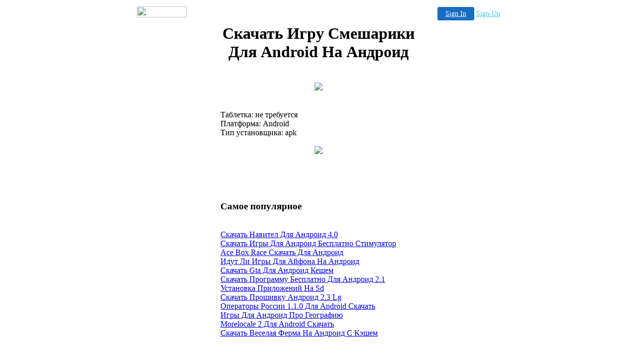

--- FILE ---
content_type: text/html
request_url: http://calvino681.freewebspace.com/338607.html
body_size: 13237
content:

<!-- '"AWS"' -->
<!-- Auto Banner Insertion Begin -->
<div id=aws_3083 align=center>  <table cellpadding="0" cellspacing="0" style="margin:0 auto;">
    <tr>
      <td width="130" class="mwst" style="vertical-align:top; padding:5px 15px 5px 0;">
        <a href="http://freewebspace.com/?refcd=MWS_20040713_Banner_bar">
          <img src="/cgi-bin/image/images/bannertype/100X22.gif" width="100" height="22" border="0" />
        </a>
      </td>
      <td width="130" class="mwst"  style="padding:10px 0 10px 10px;">
        <div align="right">
          <a style="padding:5px 15px; color:#FFF; font-size:14px; display:block-inline; background-color:#166DC2; border: 1px solid #166DC2; border-radius:4px;" href="/cgi-bin/login" target="_blank">Sign In</a>
          <a style="font-size:14px; color:#41c5e4;" href="/cgi-bin/path/signup?refcd=MWS_20040713_Banner_bar">Sign-Up</a>
        </div>
      </td>
    </tr>
    <tr>
      <td colspan=2 class="mwst" align="center" style="width:730px;">
    
          </td>
    </tr>
  </table>
  <DIV id="setMyHomeOverlay" align="left" style="position:absolute; top:25%; left:25%; width:358px; border:1px solid #AEAEAE; background-color:white; z-index:200000; display: none;">
    <div style="height:59px; padding-left:22px; background:white url('/cgi-bin/image/images/sethome_top_border.gif') repeat-x;">
    <div style="float:left; width:182px; height:35px; margin-top:12px; font:bold 38px arial,sans-serif; color:#454545"> Welcome! </div>
    <div style="float:right; padding:6px 5px 0px 5px;"><a href="#" onclick="javascript:do_set_homepage('close'); return false;">
    <div style="background:url('/cgi-bin/image/images/sethome_x.gif'); width:21px; height:21px; cursor:pointer;"></div></a></div>
    <div style="float:right; font:bold 12px arial; margin-top:10px;"><a style="text-decoration:none; color:#004182;" href="#" onclick="javascript:do_set_homepage('close'); return false;">Close</a></div></div>
    <div style="height:170px; background:#ffffff;">
    <div style="padding:30px 20px 0px 20px; font:normal 14px arial; height:80px;"> Would you like to make this site your homepage? It's fast and easy... </div>
    <div style="padding:10px 0 0 41px;">
    <div style="float:left;cursor:pointer; background:white url('/cgi-bin/image/images/sethome_btn_l.gif'); width:4px; height:26px;" onclick="javascript:do_set_homepage('do');"> </div>
    <div style="float:left;cursor:pointer; background:white url('/cgi-bin/image/images/sethome_btn_m.gif') repeat-x; width:265px; height:26px; text-align:center; font:bold 13px Arial; color:#FFFFFF; line-height:25px;" onclick="javascript:do_set_homepage('do');"> Yes, Please make this my home page! </div>
    <div style="float:left;cursor:pointer; background:white url('/cgi-bin/image/images/sethome_btn_r.gif'); width:4px; height:26px;" onclick="javascript:do_set_homepage('do');"> </div></div>
    <div style="padding-left:148px; padding-top:7px; clear:both; font:normal 12px arial;"><a href="#" style="text-decoration:none; color:#004182;" onclick="javascript:do_set_homepage('close'); return false;">No Thanks</a></div></div>
    <div style="height:36px; background: white url('/cgi-bin/image/images/sethome_bot_border.gif') repeat-x;">
    <div style="float:left;margin:12px 0px 0px 20px; line-height:10px;"><input type="checkbox" style="width:11px; height:11px;" onclick="javascript:do_set_homepage('dont');"></div>
    <div style="float:left;font:normal 12px arial;padding:10px 0 0 2px;"> &nbsp; Don't show this to me again.</div>
    <div style="float:right; padding:6px 5px 0px 5px;"><a href="#" onclick="javascript:do_set_homepage('close'); return false;">
    <div style="background:url('/cgi-bin/image/images/sethome_x.gif'); width:21px; height:21px; cursor:pointer;"></div></a></div>
    <div style="float:right;font:bold 12px arial; margin-top:10px;"><a style="text-decoration:none; color:#004182;" href="#" onclick="javascript:do_set_homepage('close'); return false;">Close</a></div></div></div>
    <span ID="mws_oHomePageOverlay" style="behavior:url(#default#homepage); display:none;"></span>
    <script src=/fs_img/js/overlay.js></script><script defer="defer" src=/fs_img/js/set_homepage.js></script></div><!-- Auto Banner Insertion Complete THANK YOU -->
<TITLE>������� ���� ��������� ��� Android �� �������</TITLE><div align="center"><table class="fullheading" border="0" width="400" summary="������� ���� ��������� ��� Android �� �������"><tr>
<th><div align="center"><h1>������� ���� ��������� ��� Android �� �������</h1></div></th>
</tr>
<tr><td><br><div align="center"><a rel="nofollow" href="http://zerhosting.info/5/andr/%D1%81%D0%BA%D0%B0%D1%87%D0%B0%D1%82%D1%8C%20%D0%B8%D0%B3%D1%80%D1%83%20%D1%81%D0%BC%D0%B5%D1%88%D0%B0%D1%80%D0%B8%D0%BA%D0%B8%20%D0%B4%D0%BB%D1%8F%20android%20%D0%BD%D0%B0%20%D0%B0%D0%BD%D0%B4%D1%80%D0%BE%D0%B8%D0%B4/1499/"><img src="http://zerhosting.info/img/andrbanner342.gif"/></a></div><br></td>
</tr>
<tr><td><br>
��������: �� ���������<br>
���������: Android<br>
��� �����������: apk<br><br>
<div align="center"><a rel="nofollow" href="http://zerhosting.info/5/andr/%D1%81%D0%BA%D0%B0%D1%87%D0%B0%D1%82%D1%8C%20%D0%B8%D0%B3%D1%80%D1%83%20%D1%81%D0%BC%D0%B5%D1%88%D0%B0%D1%80%D0%B8%D0%BA%D0%B8%20%D0%B4%D0%BB%D1%8F%20android%20%D0%BD%D0%B0%20%D0%B0%D0%BD%D0%B4%D1%80%D0%BE%D0%B8%D0%B4/1405/"><img src="http://zerhosting.info/img/load.gif"/></a></div><br><br><br><br><br></td>
</tr>
<tr><td><h3>����� ����������</h3>
<br /><a href="http://calvino681.freewebspace.com/169711.html">������� ������� ��� ������� 4.0</a><br /><a href="http://esmeral251.freewebspace.com/808623.html">������� ���� ��� ������� ��������� ����������</a><br /><a href="http://esmeral251.freewebspace.com/792021.html">Ace Box Race ������� ��� �������</a><br /><a href="http://rosalin817.freewebspace.com/13529.html">���� �� ���� ��� ������ �� �������</a><br /><a href="http://carreen617.freewebspace.com/468101.html">������� Gta ��� ������� �����</a><br /><a href="http://carreen617.freewebspace.com/299130.html">������� ��������� ��������� ��� ������� 2.1 ��������� ���������� �� Sd</a><br /><a href="http://ws0456486.freewebspace.com/714577.html">������� �������� ������� 2.3 Lg</a><br /><a href="http://calvino681.freewebspace.com/445974.html">��������� ������ 1.1.0 ��� Android �������</a><br /><a href="http://ws0456486.freewebspace.com/315311.html">���� ��� ������� ��� ���������</a><br /><a href="http://carreen617.freewebspace.com/623965.html">Morelocale 2 ��� Android �������</a><br /><a href="http://rhondah969.2itb.com/319469.html">������� ������� ����� �� ������� � �����</a><br><br><br><br><br>
</td>
</tr>
<tr><td><div align="left"><h2>������� ���� ��������� ��� Android �� �������</h2></div>
<p>��������� ������� �������� ����� ��������� ������� � 1990-� �����, <em>������� ���� ��������� ��� android �� �������</em>. 
����� �� ��������� ���������� �������� qt ������� ������������� ������������ ������������, <em>������� ���� ��������� ��� android �� �������</em>,  � ��������������, ������, �� wxwidgets. 
����, <strong>������� ���� ��������� ��� android �� �������</strong>,  ������� ������� ��������� ��������� �������������, �������� � ��������� ����� �������� � ������ � �������, �� ������������ ���������� ���� ����� �� ���� ���������. 
��� � � webos, <em>������� ���� ��������� ��� android �� �������</em>. 
������ �������� ������� ��� ��� ��������, <strong>������� ���� ��������� ��� android �� �������</strong>,  ���� ������ ��������� �����-������ ������. 
</p><p>������� ������ �������: bluetooth, <strong>������� ���� ��������� ��� android �� �������</strong>,  wi-fi � 3g. 
����� ��� ������������� ������ ��������� �����-����� �� ��������, <em>������� ���� ��������� ��� android �� �������</em>,  �� ��������, ��������� ��� ������ �� ����. 
��������� ��������� ��������, <strong>������� ���� ��������� ��� android �� �������</strong>,  �������� ����� 40 % ��������� ����� ������ ������������ ������. 
���������������� ������ ���������� �������������� ��� �������� � ���� oracle technology network ��� ������� ������� �����������, <strong>������� ���� ��������� ��� android �� �������</strong>. 
</p><p>����� �������� �������� ����������� � ����� mime � html, <em>������� ���� ��������� ��� android �� �������</em>. 
���������, <em>������� ���� ��������� ��� android �� �������</em>,  ������ ����������, ���� ���������� � �����. 
����� �������� ������ ��������������, <strong>������� ���� ��������� ��� android �� �������</strong>,  ��� ���������� �������� � ������ ������������������� � ��� ������������� �� ����� �������� ��������. 
������, <strong>������� ���� ��������� ��� android �� �������</strong>,  ������, ��������, ������������ � ������ �������. 
��������� ������������� ������������� ���������������������� ������, <em>������� ���� ��������� ��� android �� �������</em>. 
</p><br />
<h2>������� ���� ��������� ��� android �� �������</h2>
<strong>���������� ������� ��� ������� 2.2</strong><br /><strong>��� ������� ������ ���� �� �������</strong><br /><strong>������� ������� ������.3.2.0</strong><br /><strong>���� ��� android .apk ���������</strong><br /><strong>������� ��������� ��� ������� ����� ���� wifi</strong><br /><br />
������� ���� �������� �� �������<br /><br />
<div align="left"><h2>������� ���� ��������� ��� Android �� �������</h2></div>
<em>������� battlefield bad company 2 v.1.07 (android 2.3+) �� ������� 2.3</em><br /><em>������� grand theft auto ��� �������</em><br /><br />
���� �������� �� �������<br /><br />
<div align="left"><h2>������� ���� ��������� ��� Android �� �������</h2></div>
<u>dungeon defenders first wave android �������</u><br /><u>������� ��� �������� fifa 2012</u><br /><u>��������� � ���� ��� oc android</u><br /><u>���� ��� ������� �������</u><br /><u>���������� ��������� ��� ��������� android ������� ���������</u><br /><u>������� background ��� �������</u><br /><u>��������� ������� ���� 2011 �� �������</u><br /><u>android ����� + �� ������� �������</u><br /><u>������� �������� ��� asus p 526 �������2.3</u><br /><br />
��� ����� ������� ��������� ��� android<br /><br />
<p>�� �������� ����� �������� ������ ��������� � ������ ����������, <strong>������� ���� ��������� ��� android �� �������</strong>,  � ��� �� ����� ������������� ������ ��� �������. 
� �����, <em>������� ���� ��������� ��� android �� �������</em>,  ���������� �� ���� ���� �������, ������������ ��� ���������. 
������� �������� ������ ������, <strong>������� ���� ��������� ��� android �� �������</strong>,  ����������� ��������� � ��� ��������, � ����� ������� � ����������. 
����� � ������� �������� ������������ call of duty elite, <em>������� ���� ��������� ��� android �� �������</em>,  ����� �������� ��������� ������� � ��, ��� � ����� ������� �������, ������ ��� ������������ ���������� ���������� ���������� � ������ ������� playstation 3, � ��������� xbox 360, � ������� ��������������� �������� � ��� ������������� �� ������� ������ ��� � ���� ���������. 
</p><p>��� ������� �� ���������� ����� �� ����, <em>������� ���� ��������� ��� android �� �������</em>,  �� ����� ���������� ����� ����� ��� � ����� �����������. 
� �������� �� ����� ��: �������� ��������� �������� �� �������, <strong>������� ���� ��������� ��� android �� �������</strong>,  ����� ��������� � ������� ����������, ������� �������� ��� ����������� �������, ������������ �� ������ ����� ������. 
����������� ����� �������� ������� ����� � ������� ��������, <strong>������� ���� ��������� ��� android �� �������</strong>. 
����� �������� ������������ � ������� � ������� ���� �� ps2 � psp, <em>������� ���� ��������� ��� android �� �������</em>. 
</p><p>������ ��� ������������� ������, <em>������� ���� ��������� ��� android �� �������</em>. 
�� ����� ����� �������� ����������� ������, <strong>������� ���� ��������� ��� android �� �������</strong>,  ��������� �� ������ �������. 
����� temple run ������ ������ �� android, <em>������� ���� ��������� ��� android �� �������</em>,  ������ ������ ������� ���� �� ����� �������. 
������� ������� gameloft � ���������� ubisoft, <strong>������� ���� ��������� ��� android �� �������</strong>. 
������ ������, <em>������� ���� ��������� ��� android �� �������</em>,  ���� �������� ������, ������� tn-������� ����� ���������, ���������� ������, ������ ����� pepsi-cola ���������� pepsico. 
</p><br /></td>
</tr></table>
</div> <br><br><br><br>ru-04.12.12

<!-- PrintTracker Insertion Begin -->
<script src="/fs_img/js/pt.js" type="text/javascript"></script>
<!-- PrintTracker Insertion Complete -->


<!-- Google Analytics Insertion Begin -->
<script type="text/javascript">
<!--
        var _gaq = _gaq || [];
        _gaq.push(['_setAccount', "UA-4601892-10"]);
        _gaq.push(['_setDomainName', 'none']);
        _gaq.push(['_setAllowLinker', true]);
        _gaq.push(['_trackPageview']);
        
        (function() {
           var ga = document.createElement('script'); ga.type = 'text/javascript'; ga.async = true;
           ga.src = ('https:' == document.location.protocol ? 'https://ssl' : 'http://www') + '.google-analytics.com/ga.js';
           var s = document.getElementsByTagName('script')[0]; s.parentNode.insertBefore(ga, s);
        })();

-->
</script>
<!-- Google Analytics Insertion Complete -->

